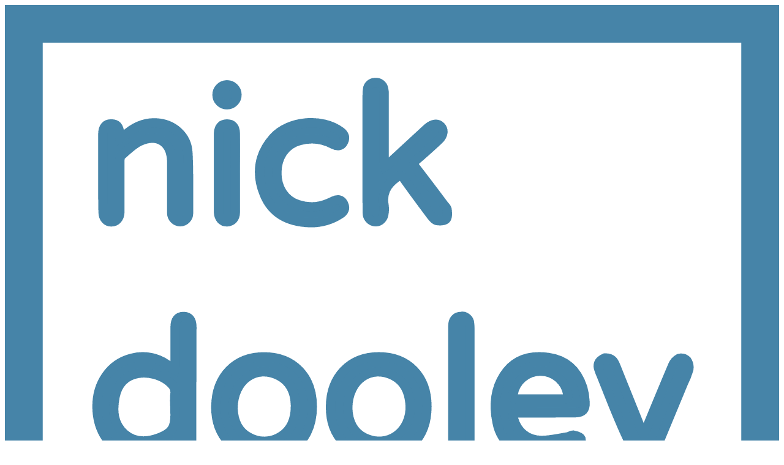

--- FILE ---
content_type: text/html;charset=UTF-8
request_url: https://dooleysound.com/discography/making-love-to-make-music-to-make-love-to
body_size: 4564
content:
<!DOCTYPE html>
<html lang="en" dir="ltr">
        <head>
            <meta name="viewport" content="width=device-width, initial-scale=1.0">
        <meta http-equiv="X-UA-Compatible" content="IE=edge" />
        
                <meta charset="utf-8" />
    <title>Making Love To Make Music To Make Love To | Nick Dooley</title>
    <meta name="generator" content="GravCMS" />
<meta name="description" content="Audio engineer based in Brooklyn and Vermont. Recording, mixing, mastering, design, installation, repair." />
    <link rel="canonical" href="https://dooleysound.com/discography/making-love-to-make-music-to-make-love-to" />
    
            <link href="/user/plugins/gantry5/assets/css/font-awesome.min.css" type="text/css" rel="stylesheet" />
<link href="/user/plugins/gantry5/engines/nucleus/css-compiled/nucleus.css" type="text/css" rel="stylesheet" />
<link href="/user/data/gantry5/themes/g5_helium/css-compiled/helium.css" type="text/css" rel="stylesheet" />
<link href="/user/data/gantry5/themes/g5_helium/css-compiled/helium-grav.css" type="text/css" rel="stylesheet" />
<link href="/user/data/gantry5/themes/g5_helium/css-compiled/custom.css" type="text/css" rel="stylesheet" />
<link href="/user/plugins/markdown-notices/assets/notices.css" type="text/css" rel="stylesheet" />
<link href="/user/plugins/form/assets/form-styles.css" type="text/css" rel="stylesheet" />
<link href="/user/plugins/simplesearch/css/simplesearch.css" type="text/css" rel="stylesheet" />
<link href="/user/plugins/login/css/login.css" type="text/css" rel="stylesheet" />


    

    <!--[if (gte IE 8)&(lte IE 9)]>
        <script type="text/javascript" src="/user/plugins/gantry5/assets/js/html5shiv-printshiv.min.js"></script>
        <link rel="stylesheet" href="/user/plugins/gantry5/engines/nucleus/css/nucleus-ie9.css" type="text/css"/>
        <script type="text/javascript" src="/user/plugins/gantry5/assets/js/matchmedia.polyfill.js"></script>
        <![endif]-->
                    </head>

    <body class="gantry g-helium-style site release_item dir-ltr outline-default g-offcanvas-left g-default g-style-preset1">
        
                    

        <div id="g-offcanvas"  data-g-offcanvas-swipe="1" data-g-offcanvas-css3="1">
                        <div class="g-grid">                        

        <div class="g-block size-100">
             <div id="mobile-menu-5697-particle" class="g-content g-particle">            <div id="g-mobilemenu-container" data-g-menu-breakpoint="48rem"></div>
            </div>
        </div>
            </div>
    </div>
        <div id="g-page-surround">
            <div class="g-offcanvas-hide g-offcanvas-toggle" data-offcanvas-toggle aria-controls="g-offcanvas" aria-expanded="false"><i class="fa fa-fw fa-bars"></i></div>                        

                                            
                <section id="g-navigation">
                <div class="g-container">                                <div class="g-grid">                        

        <div class="g-block size-20">
             <div id="logo-9608-particle" class="g-content g-particle">            <a href="/" target="_self" title="" rel="home" class="g-logo g-logo-helium">
                        <svg id="Layer_1" data-name="Layer 1" xmlns="http://www.w3.org/2000/svg" viewBox="0 0 327.5 238.5"><defs><style>.cls-1{fill:#4684a8;stroke-width:4px;}.cls-1,.cls-2{stroke:#4684a8;stroke-miterlimit:10;}.cls-2{fill:none;stroke-width:16px;}</style></defs><title>logo</title><path class="cls-1" d="M79,161.23q0,12.36,0,24.72c0,3.09-1,4.59-3.17,4.82s-3.24-1.08-3.91-4.12c-.52-2.35-1.46-.19-1.81.1a18.18,18.18,0,0,1-17.56,3.56C44.44,188,39.22,180.28,39,170.6c-.27-10.21,5.5-18.69,14.56-21a17.81,17.81,0,0,1,16.57,3.86,13.14,13.14,0,0,0,1.62,1,12.66,12.66,0,0,0,.28-1.87c0-5.41,0-10.82,0-16.23,0-3,1.17-4.44,3.5-4.45s3.53,1.4,3.54,4.39C79.06,144.58,79,152.91,79,161.23Zm-7.05,9a39.15,39.15,0,0,1,0-5.48c.36-2.52-.88-4-2.65-5.44-6.64-5.36-20.27-5.83-22.74,6.54-1.18,5.9-.8,11.61,4.07,15.84,4.44,3.86,9.67,3.48,14.82,1.48S72,179,72,173.68Z"/><path class="cls-1" d="M229,172.64c-4,0-8,.1-12,0-2.14-.07-2.34.8-1.86,2.54,1.51,5.43,5.67,9.08,11.68,9.18,3.75.06,7.52-.92,11.28-1.5.81-.12,1.63-.87,2.33-.74,1.18.22,2.95.69,3.22,1.48a4.07,4.07,0,0,1-.93,3.65c-6.57,5.35-21.39,5.23-28.06,0a17.34,17.34,0,0,1-6.41-10.39c-1.49-7-1.12-13.77,2.86-20,4.44-6.89,11.1-8.67,18.72-7.61s12.25,5.62,14.56,12.69a25.39,25.39,0,0,1,1,6.13c.21,3.16-1,4.48-4.17,4.53-4.08.06-8.16,0-12.25,0Zm-2.47-5.79c3.33,0,6.67,0,10,0,1.47,0,1.82-.45,1.61-1.92a11.74,11.74,0,0,0-23.19-.09c-.24,1.61.3,2,1.83,2C220,166.8,223.3,166.85,226.55,166.85Z"/><path class="cls-1" d="M153.28,62.29q0-11.87,0-23.74a19.8,19.8,0,0,1,.15-2.74,3.12,3.12,0,0,1,3.19-2.92,3.24,3.24,0,0,1,3.54,2.53,10,10,0,0,1,.25,2.71c0,9.5,0,19,0,28.49a11.06,11.06,0,0,0,.31,1.85,14.25,14.25,0,0,0,1.56-1.1q7.45-6.85,14.87-13.73c.55-.51,1.09-1,1.66-1.52,2.13-1.82,4.21-2.06,5.57-.66s1.21,3.72-.9,5.68c-3.11,2.89-6.25,5.76-9.5,8.5-1.33,1.13-1.28,1.88-.25,3.2,4,5.19,8,10.48,11.92,15.73.5.66,1.3,1.32,1.37,2,.13,1.37.34,3.26-.42,4.05s-2.7.83-4,.59c-.88-.16-1.7-1.27-2.33-2.11-3.89-5.2-7.78-10.4-11.52-15.72-1.16-1.64-1.73-1.34-3.2-.3-4.21,3-6.13,6.72-5.19,11.86a11.91,11.91,0,0,1,0,3c-.17,2.28-1.61,3.8-3.54,3.82A3.6,3.6,0,0,1,153.34,88c-.11-4-.05-8-.06-12Q153.27,69.16,153.28,62.29Z"/><path class="cls-1" d="M109.67,191.17c-12.22,0-20.59-8.73-20.41-21.23.18-12.67,8.28-21,20.46-20.94S130,157.29,130,170C130,182.88,122,191.2,109.67,191.17ZM96.48,170.83c.19,4.69,1.57,9.64,7,12.32a13.1,13.1,0,0,0,13.56-.66c4.8-3.09,6-8,5.86-13.28s-2-9.66-6.85-12.24C106.42,151.9,96.52,158.53,96.48,170.83Z"/><path class="cls-1" d="M158.19,191.18c-12.22,0-20.58-8.67-20.43-21.21s8.26-21,20.43-21,20.32,8.27,20.31,20.95C178.5,182.86,170.55,191.17,158.19,191.18ZM145,170.69c.17,4.78,1.54,9.8,7.06,12.51,9.86,4.85,20-2.45,19.38-13.84-.31-5.26-2-9.83-7-12.43C154.88,152,145.11,158.48,145,170.69Z"/><path class="cls-1" d="M253.81,149.47c3-.08,3.82,1.51,4.53,3.29q5.38,13.42,10.78,26.84a21.72,21.72,0,0,0,1,2,18,18,0,0,0,1.15-2c3.73-9,7.4-18,11.21-26.93a5.82,5.82,0,0,1,2.65-3,3.59,3.59,0,0,1,3.31.84,5.12,5.12,0,0,1,.81,3.83,36,36,0,0,1-2.29,5.78L268.36,205c-.29.69-.58,1.38-.91,2.05-.9,1.82-2.31,2.67-4.28,1.88a3.26,3.26,0,0,1-2-4.29,25.84,25.84,0,0,1,2.12-5.58c3.06-5.37,2.6-10.32-.06-15.91-4.25-8.91-7.63-18.24-11.38-27.39-.7-1.72-1.49-3.5.06-5.12A7,7,0,0,1,253.81,149.47Z"/><path class="cls-1" d="M41.45,71c0-5.41,0-10.83,0-16.24,0-3,1.26-4.41,3.6-4.36s3.34,1.48,3.45,4.29c0,.65.12,1.29.19,1.93a12.06,12.06,0,0,0,1.76-1.15c3.8-3.52,8.1-5.75,13.46-5.5,7.23.34,13.07,5.35,13.47,12.55.47,8.47.28,17,.27,25.47a3.56,3.56,0,0,1-3.52,3.76A3.62,3.62,0,0,1,70.61,88c-.1-4.49,0-9,0-13.49,0-2.66,0-5.33,0-8-.11-8.34-5.72-12.26-13.4-8.89-3,1.32-5.47,3.93-8,6.12-.54.46-.6,1.67-.61,2.53,0,6.58,0,13.16,0,19.74,0,.58,0,1.17,0,1.75-.1,2.46-1.47,4-3.51,4.05s-3.49-1.57-3.52-4C41.42,82.21,41.45,76.63,41.45,71Z"/><path class="cls-1" d="M129.17,92.16c-8.74-.27-15.95-3.58-19.41-11.92-3.54-8.51-2.58-16.84,3.82-24,6.55-7.3,20.55-8.5,28.48-2.58,1.57,1.18,2.05,2.62,1.13,4.34-1,1.89-2.67,1.82-4.31,1a19.21,19.21,0,0,0-14.27-1.6c-5.82,1.58-9.46,6.66-9.59,13.36s3.35,12,9,13.8a18.07,18.07,0,0,0,13.15-.7c.61-.27,1.21-.55,1.81-.84,1.75-.84,3.31-.69,4.24,1.17s.3,3.31-1.49,4.4A22.91,22.91,0,0,1,129.17,92.16Z"/><path class="cls-1" d="M189.51,161c0-8.32,0-16.65,0-25,0-2.71,1.3-4.17,3.58-4.15a3.13,3.13,0,0,1,3.45,2.89,18.22,18.22,0,0,1,.13,2.49q0,24,0,47.94c0,3.84-1.05,5.54-3.44,5.62s-3.73-1.72-3.73-5.6Q189.5,173.1,189.51,161Z"/><path class="cls-1" d="M97.45,71.08c0,5.57,0,11.15,0,16.72,0,2.51-1.47,4-3.52,4s-3.41-1.55-3.55-4c0-.66,0-1.33,0-2q0-13.1,0-26.2c0-1.75,0-3.5,0-5.24.11-2.61,1.32-3.89,3.54-3.92s3.49,1.31,3.52,3.92C97.5,59.94,97.45,65.51,97.45,71.08Z"/><path class="cls-1" d="M98.14,38a4.19,4.19,0,1,1-8.38.1,4.19,4.19,0,0,1,8.38-.1Z"/><rect class="cls-2" x="8" y="8" width="311.5" height="222.5"/></svg>
            </a>
            </div>
        </div>
                    

        <div class="g-block size-59 center">
             <div id="menu-6409-particle" class="g-content g-particle">            <nav class="g-main-nav" role="navigation" data-g-hover-expand="true">
    <ul class="g-toplevel">
                                                                                                    
        <li class="g-menu-item g-menu-item-type-link g-menu-item-discography g-standard  ">
            <a class="g-menu-item-container" href="/">
                                                                <span class="g-menu-item-content">
                                    <span class="g-menu-item-title">DISCOGRAPHY</span>
            
                    </span>
                                                </a>
                                </li>
    
                                                                                        
        <li class="g-menu-item g-menu-item-type-link g-menu-item-equipment g-standard  ">
            <a class="g-menu-item-container" href="/equipment">
                                                                <span class="g-menu-item-content">
                                    <span class="g-menu-item-title">EQUIPMENT</span>
            
                    </span>
                                                </a>
                                </li>
    
                                                                                        
        <li class="g-menu-item g-menu-item-type-link g-menu-item-spaces g-standard  ">
            <a class="g-menu-item-container" href="/spaces">
                                                                <span class="g-menu-item-content">
                                    <span class="g-menu-item-title">SPACES</span>
            
                    </span>
                                                </a>
                                </li>
    
                                                                                        
        <li class="g-menu-item g-menu-item-type-link g-menu-item-contact g-standard  ">
            <a class="g-menu-item-container" href="/contact">
                                                                <span class="g-menu-item-content">
                                    <span class="g-menu-item-title">CONTACT</span>
            
                    </span>
                                                </a>
                                </li>
    
    
    </ul>
</nav>
            </div>
        </div>
                    

        <div class="g-block size-20">
             <div class="spacer"></div>
        </div>
            </div>
            </div>
        
    </section>
                
                                
                
    
                <section id="g-container-main" class="g-wrapper">
                <div class="g-container">                    <div class="g-grid">                        

        <div class="g-block size-100">
             <main id="g-mainbar">
                                        <div class="g-grid">                        

        <div class="g-block size-100">
             <div class="g-content">
                                                            <div class="list-item h-entry">
                
    <div class="list-blog-header">
                            <h3 class="p-name">Making Love To Make Music To Make Love To</h3>
        
                            <h4 class="p-artist">
                                    <a href="/discography/artist:Hot%20Knives" class="u-url">Hot Knives</a>                            </h4>
        
                        <div class="embed-wrapper">
            <div class="embed">
                            <iframe src="https://bandcamp.com/EmbeddedPlayer/v=2/album=1354859974/size=large/bgcol=312f38/linkcol=4684a8/notracklist=true/"></iframe>
                        </div>
        </div>
        
                        <div class="p-credits">
            <h4 class="p-credits-me">
                            <a href="/discography/credit:Recorded" class="u-url">Recorded</a>,                             <a href="/discography/credit:Mixed" class="u-url">Mixed</a>                        </h4>
                                            <h5 class="p-credits-other">
                                                                                                                                                                                                                                                                                                                                                                                                        Drums recorded by Craig Dreyer at Mighty Toad Studios
                                    </h5>
                            <h5 class="p-credits-other">
                                                                                                                                                                                                                                                                                                                                                                                                        Additional mixing by Craig Dreyer
                                    </h5>
                            <h5 class="p-credits-other">
                                                                                                                                                                                                                Mastering by <a href="http://saltmastering.com" target="_blank">Paul Gold</a> at Salt Mastering
                                                                                                                                                                                                                                                                                            </h5>
                            </div>
        
                        <div class="list-blog-meta list-release-meta">
                        <time class="dt-published" datetime="2021-05-07T19:21:00-04:00">
                Released May 7, 2021
            </time>
                    </div>
            </div>

    <div class="list-blog-padding">

     
        <div class="e-content">
            
        </div>
        
        
            
    
        <p class="prev-next">
                            <a class="" href="/discography/bye-for-now"><i class="fa fa-chevron-left" aria-hidden="true"></i> NEXT</a>
                                        | 
                                        <a class="" href="/discography/other-people">PREVIOUS <i class="fa fa-chevron-right" aria-hidden="true"></i></a>
                    </p>
    
    </div>
</div>
    
            
    </div>
        </div>
            </div>
            
    </main>
        </div>
            </div>
    </div>
        
    </section>
    
                                
                <footer id="g-footer">
                <div class="g-container">                                <div class="g-grid">                        

        <div class="g-block  size-33-3">
             <div class="spacer"></div>
        </div>
                    

        <div class="g-block  size-33-3 center">
             <div id="copyright-1736-particle" class="g-content g-particle">            <div class="g-copyright ">
    &copy;
            Nick Dooley
        2018 -     2025
    </div>
            </div>
        </div>
                    

        <div class="g-block  size-33-3">
             <div id="totop-8670-particle" class="g-content g-particle">            <div class="">
    <div class="g-totop">
        <a href="#" id="g-totop" rel="nofollow">
            Back to top            <i class="fa fa-chevron-up fa-fw"></i>                    </a>
    </div>
</div>
            </div>
        </div>
            </div>
            </div>
        
    </footer>
            
                        

        </div>
                    

                <script src="/user/plugins/gantry5/assets/js/main.js" ></script>
<script src="/user/plugins/simplesearch/js/simplesearch.js" ></script>


    

        
    </body>
</html>
